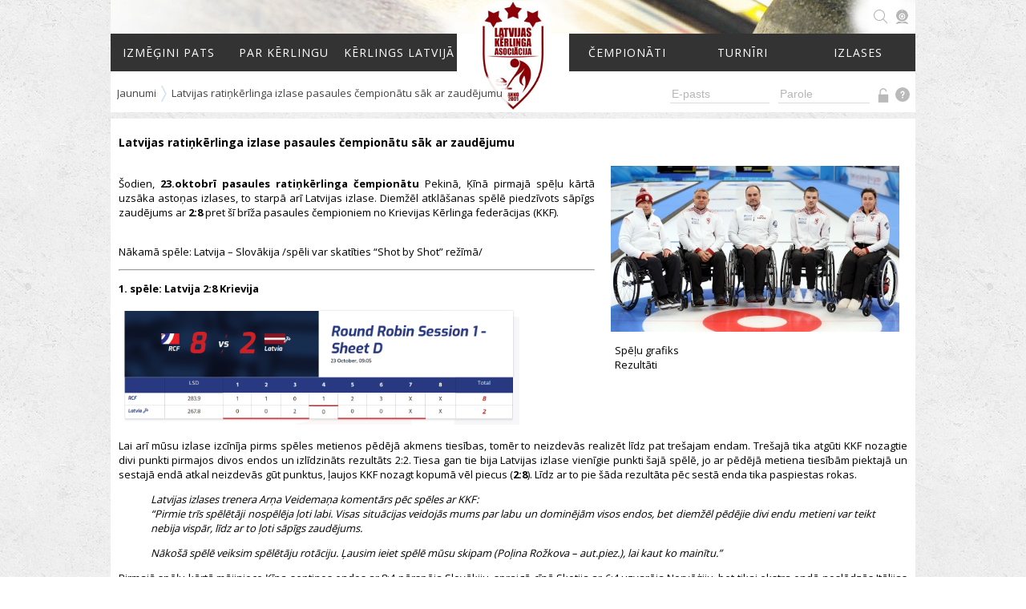

--- FILE ---
content_type: text/html; charset=UTF-8
request_url: https://curling.lv/jaunumi/2670
body_size: 6048
content:
<!DOCTYPE html>

<html>
	<head>
            <title>Curling.Lv</title>

            <meta charset="UTF-8" />

            <link href="https://fonts.googleapis.com/css?family=Open+Sans:300,400,600,700&amp;subset=latin-ext" rel="stylesheet">
            
            <link rel="stylesheet" type="text/css" href="https://curling.lv/css/jquery.fancybox-1.3.4.css" />
            <link rel="stylesheet" type="text/css" href="https://curling.lv/css/jquery-ui-1.8.16.custom.css" />
            <link rel="stylesheet" type="text/css" href="https://curling.lv/css/default.css" />
            <link rel="stylesheet" type="text/css" href="https://curling.lv/css/menu-new.css" />
            <link rel="stylesheet" type="text/css" href="https://curling.lv/css/jquery.qtip.min.css" />
            
            <script src="https://curling.lv/js/jquery-1.6.2.min.js"></script>
            <script src="https://curling.lv/js/jquery-ui-1.8.16.custom.min.js"></script>
            <script src="https://curling.lv/js/jquery.cycle.all.latest.js"></script>
            <script src="https://curling.lv/js/jquery.fancybox-1.3.4.js"></script>
            <script src="https://curling.lv/js/jquery.numeric.js"></script>
            <script src="https://curling.lv/js/jquery.form.js"></script>
            <script src="https://curling.lv/js/jquery.rotate-2.2.min.js"></script>
            <script src="https://curling.lv/js/jsplumb.min.js"></script>
            
            <script>
                
                jQuery(function(){
                    
                    jQuery("button").button()
                    jQuery(".delete-button").button({icons:{primary:'ui-icon-close'}, text:false})
                    
                    //General purpose dialog box
                    jQuery("#general-box").dialog({
                        width:500, height:'auto', maxHeight:false, minHeight:100, title:'', position:'center', open:function(){}, buttons:[],
                        autoOpen:false,
                        modal:true,
                        resizable:false,
                        close:function(){
                            jQuery(this).empty()
                            var options = { width:500, height:'auto', maxHeight:false, minHeight:100, title:'', position:'center', open:function(){}, buttons:[] }
                            jQuery("#general-box").dialog("option", options)
                        }
                    })
                    
                    jQuery("a.grouped_elements").fancybox({'titlePosition': 'over'})
                    
                    jQuery('#supporters1').cycle({ fx:'scrollUp', sync:0, delay:-2000 })
                    jQuery('#supporters2').cycle({ fx:'scrollDown', sync:0, delay:-2000 })
                    
                    
                    
                                    })
                
                function showCamera(){
				}
                
                function showDialog(data, title, options){
                    var box = jQuery("#general-box")
                    if (title) {
                        box.dialog('option', 'title', title)
                    }
                    if (options) {
                        box.dialog('option', options)
                    }
                    box.html(data)
                    if (!box.dialog("isOpen")) box.dialog("open")
                    box.dialog("option", "position", "center")
                }
                
                function showAd(id){
                    showDialog("<div class='loading'></div>", "Sludinājuma informācija")
                    jQuery.get("https://curling.lv/curling-lv/sludinajumi/" + id, function(data){
                        showDialog(data)
                    })
                }
                
                function showAdForm(id){
                    if (!id) id = 0
                    showDialog("<div class='loading'></div>", "Sludinājuma forma")
                    jQuery.get("https://curling.lv/ad-form/" + id, function(data){
                        showDialog(data)
                    })
                }
                
                function showUserRegForm(){
                    showDialog("<div class='loading'></div>", "Lietotāja registrācijas forma")
                    jQuery.get("https://curling.lv/user-new", function(data){
                        showDialog(data)
                    })
                }
                
                function showUserChangePassForm(){
                    showDialog("<div class='loading'></div>", "Paroles maiņas forma")
                    jQuery.get("https://curling.lv/user-change-pass", function(data){
                        showDialog(data)
                    })
                }
                
                function showUserChangeInfoForm(){
                    showDialog("<div class='loading'></div>", "Lietotāja profils")
                    jQuery.get("https://curling.lv/user-change-info", function(data){
                        showDialog(data)
                    })
                }

                function showUserResetPassForm(){
                    showDialog("<div class='loading'></div>", "Paroles maiņas forma")
                    jQuery.get("https://curling.lv/user-reset-pass", function(data){
                        showDialog(data)
                    })
                }

                function ui_info(text, title){
                    if (!text) text = ""
                    if (!title) title = ""
                    
                    return "    <div class='ui-widget'>\n\n\
                                    <div style='margin-top: 20px; padding: 0 .7em' class='ui-state-highlight ui-corner-all'>\n\n\
                                        <p>\n\n\
                                            <span style='float:left; margin-right:.3em' class='ui-icon ui-icon-info'></span>\n\n\
                                            <strong>" + title + "</strong> " + text + "\n\n\
                                        </p>\n\n\
                                            </div>\n\n\
                                </div>"
                }

                function ui_err(text, title){
                    if (!text) text = ""
                    if (!title) title = ""
                    
                    return "    <div class='ui-widget'>\n\n\
                                    <div style='margin-top: 20px; padding: 0 .7em' class='ui-state-error ui-corner-all'>\n\n\
                                        <p>\n\n\
                                            <span style='float:left; margin-right:.3em' class='ui-icon ui-icon-alert'></span>\n\n\
                                            <strong>" + title + "</strong> " + text + "\n\n\
                                        </p>\n\n\
                                            </div>\n\n\
                                </div>"
                }
                
                function jConfirm(data, title, b_true, b_false, f_true, f_false){
                    var buttons = {}
                    var box = jQuery("<div/>")
                    buttons[b_true] = f_true
                    buttons[b_false] = f_false
                    box.html(data)
                    box.dialog({
                        buttons: buttons,
                        modal: true,
                        resizable: false,
                        title: title,
                        width: 'auto'
                    })
                    jQuery(".ui-dialog .ui-dialog-buttonpane button").click(function(){box.dialog("close")})
                }


                function toggleSearchBar () {
                    var bar = document.getElementById('search-input')

                    if (bar.className == "") {
                        bar.className = "open"
                        bar.focus()
                    } else {
                        bar.className = ""
                    }
                }
                
                function showContestsAbroadComments(id){
                    jQuery.get("https://curling.lv/contests-abroad-comments/" + id, function(data){
                        showDialog(data)
                    })
                }
                
                function showContestsAbroadForm(id){
                    var url_ext = (id) ? 'edit/' + id : 'new'
                    var title = (id) ? "Ārvalstu turnīra rediģēšana" : "Jauna ārvalstu turnīra pievienošana"
                    showDialog("<div class='loading'></div>", title)
                    jQuery.get("https://curling.lv/jaunumi/2670/" + url_ext, function(data){
                        showDialog(data)
                    })
                }
                
                function showContestsAbroad(id){
                    if (!id) return false
                    showDialog("<div class='loading'></div>", "Ārvalstu turnīrs")
                    jQuery.get("https://curling.lv/contests-abroad/" + id, function(data){
                        showDialog(data)
                    })
                }
                
                // Sākums - Fotogalerijas attēla rotēšana (JQuery - Sycle)
                $(function() {
                        $('#rnd-images').cycle({
                                fx: 'fade',
                                random: 1,
                                timeout: 4000,
                                width: 300,
                                height: 300,
                                containerResize: 0
                                
                        })
                })
                // Čempionāti - Komandas attēla rotēšana (JQuery - Sycle)
                $(function() {
                        $('.champteamsphoto').cycle({
                                fx: 'fade',
                                random: 1,
                                timeout: 4000
                        })
                })
                // Galvenā bannera rotēšana (JQuery - Sycle)
                $(function() {
                        $('#logo').cycle({
                                fx: 'fade',
                                timeout: 6000,
                                speed: 3000
                        })
                })
                // Vecie ārvalstu turnīri (JQuery - Toggle UI)
                $(function() {
                        $("#oldchamptable").hide()
                        $("#oldchamptitle").click(function() {
                                $(this).toggleClass("active").next().slideToggle(1)
                        })
                })
            </script>
	</head>
	<body>
            <div id='general-box' style="overflow-x:hidden"></div>

            <div id="frame">
                <div id="container">

                    <!-- MENU -->
                    <div id="menu">

                        <div class="menu-btn"><a href="https://curling.lv/izmegini-pats">Izmēģini pats</a></div><div class="menu-btn"><a href="javascript:">Par kērlingu</a><div class="submenu"><a href='https://curling.lv/kerlings/kerlings'>Kērlings</a><a href='https://curling.lv/kerlings/noteikumi'>Noteikumi</a><a href='https://curling.lv/kerlings/etikas-kodekss'>Ētikas kodekss</a></div></div><div class="menu-btn"><a href="javascript:">Kērlings Latvijā</a><div class="submenu"><a href='https://curling.lv/kerlings-latvija/jaunumi'>Jaunumi</a><a href='https://curling.lv/kerlings-latvija/latvijas-kerlinga-asociacija'>Latvijas Kērlinga Asociācija</a><a href='https://curling.lv/kerlings-latvija/kerlinga-klubi'>Kērlinga klubi</a><a href='https://curling.lv/kerlings-latvija/kerlinga-halle'>Kērlinga Halle</a><a href='https://curling.lv/kerlings-latvija/ledushalles'>Ledushalles</a><a href='https://curling.lv/kerlings-latvija/dokumenti'>Dokumenti</a><a href='https://curling.lv/kerlings-latvija/fotogalerijas'>Fotogalerijas</a><a href='https://curling.lv/kerlings-latvija/sacensibu-kalendars'>Sacensību kalendārs</a></div></div><a href="https://curling.lv/"><img src="https://curling.lv/img/lka-logo.png" alt="LKA" id="logo"></a><div class="menu-btn"><a href="javascript:">Čempionāti</a><div class="submenu"><a href='https://curling.lv/cempionati/viriesi'>Vīrieši</a><a href='https://curling.lv/cempionati/sievietes'>Sievietes</a><a href='https://curling.lv/cempionati/juniori'>Juniori</a><a href='https://curling.lv/cempionati/juniores'>Juniores</a><a href='https://curling.lv/cempionati/seniori'>Seniori</a><a href='https://curling.lv/cempionati/seniores'>Seniores</a><a href='https://curling.lv/cempionati/jauktie-pari'>Jauktie pāri</a><a href='https://curling.lv/cempionati/mix'>Jauktās komandas</a><a href='https://curling.lv/cempionati/ratinkerlings'>Ratiņkērlings</a><a href='https://curling.lv/cempionati/ratinkerlings-jauktie-pari'>Ratiņkērlings jauktie pāri</a><a href='https://curling.lv/cempionati/individualais-kerlings'>Individuālais kērlings</a><a href='https://curling.lv/cempionati/junioru-md'>Junioru jauktie pāri</a></div></div><div class="menu-btn"><a href="javascript:">Turnīri</a><div class="submenu"><a href='https://curling.lv/turniri/rigas-cempionats'>Rīgas čempionāts sieviešu konkurencē</a><a href='https://curling.lv/turniri/ventspils-cup'>Ventspils Cup</a><a href='https://curling.lv/turniri/riga-open'>Riga Open</a><a href='https://curling.lv/turniri/rigas-cempionats-kungiem'>Rīgas čempionāts vīriešu konkurencē</a><a href='https://curling.lv/turniri/ventspils-christmas-cup'>Ventspils Christmas Cup</a><a href='https://curling.lv/turniri/riga-junior-open'>Riga Junior Open</a><a href='https://curling.lv/turniri/rigas-atklatas-jaunatnes-meistarsacikstes-kerlinga'>Rīgas atklātās jaunatnes meistarsacīkstes kērlingā</a><a href='https://curling.lv/turniri/curl-in-riga'>Curl in Riga</a><a href='https://curling.lv/turniri/riga-wheelchair-md'>Riga International MD Wheelchair</a></div></div><div class="menu-btn"><a href="javascript:">Izlases</a><div class="submenu"><a href='https://curling.lv/izlases/viriesi'>Vīrieši</a><a href='https://curling.lv/izlases/sievietes'>Sievietes</a><a href='https://curling.lv/izlases/juniori'>Juniori</a><a href='https://curling.lv/izlases/juniores'>Juniores</a><a href='https://curling.lv/izlases/jauktie-pari'>Jauktie pāri</a><a href='https://curling.lv/izlases/seniori'>Seniori</a><a href='https://curling.lv/izlases/ratinkerlings'>Ratiņkērlings</a><a href='https://curling.lv/izlases/seniores'>Seniores</a><a href='https://curling.lv/izlases/ratinkerlings-jauktie-pari'>Olimiskā ratiņkērlinga jaukto pāru</a><a href='https://curling.lv/izlases/olimpiska-jaukto-paru'>Olimpiskā jaukto pāru</a><a href='https://curling.lv/izlases/olimpiska-ratinkerlinga'>Olimpiskā ratiņkērlinga</a></div></div>
                        <div id="breadcrumbs">
                            <span>Jaunumi</span>
                                                             &nbsp;<img src="https://curling.lv/img/breadcrumb_arrow.gif" alt=">">&nbsp;                                 <span>Latvijas ratiņkērlinga izlase pasaules čempionātu sāk ar zaudējumu</span>
                                                    </div>

                        <form method="POST" action="https://curling.lv/meklet" onsubmit="return !!jQuery('#search-input').val()">
                            <input type="text" name="term" id="search-input" placeholder="Meklēt ...">
                        </form>
                        <a href="javascript:" id="search-btn" onclick="toggleSearchBar()">&nbsp;</a>
                        <a href="https://www.youtube.com/channel/UC5Q1I_SEGgQ-jCNJmQDnSfg" target="_new" id="camera-btn">&nbsp;</a>

                                            <form method="POST" action="https://curling.lv/login" id="topbar-login-form" onsubmit="return !!(jQuery('#topbar-email').val().length && jQuery('#topbar-pass').val().length)">
                            <input id="topbar-email" type="text" name="login_email" placeholder="E-pasts">
                            <input id="topbar-pass" type="password" name="login_password" placeholder="Parole">
                            <input type="submit" id="login-btn" title="Ienākt" value="">
                        </form>
                        <a href="javascript:" onclick="showUserResetPassForm()" id="forgot-btn" title="Aizmirsi paroli?">&nbsp;</a>
                    
                    </div>

                    <!-- CONTENT -->
                    <div id="content"><div class="categorycontent_lv">
	<div class="titlenav">
            Latvijas ratiņkērlinga izlase pasaules čempionātu sāk ar zaudējumu	</div>
        <div style="float:right;clear:both;padding-left:20px">
            <img class='paragraphleft' src='https://curling.lv/uploads/news/2670-big.jpg?t=1768801182'>
            <div style="margin:10px 5px 20px 5px"><a class="linkdefault" href="https://worldcurling.org/events/wwhcc2021?pageType=schedule" target="_blank">Spēļu grafiks</a><br><a class="linkdefault" href="https://worldcurling.org/events/wwhcc2021?pageType=results" target="_blank">Rezultāti</a><br></div>
        </div>

        <p style="text-align: justify;">
	&Scaron;odien,<strong> 23.oktobrī pasaules ratiņkērlinga čempionātu</strong> Pekinā, Ķīnā pirmajā spēļu kārtā uzsāka astoņas izlases, to starpā arī Latvijas izlase. Diemžēl atklā&scaron;anas spēlē piedzīvots sāpīgs zaudējums ar <strong>2:8</strong> pret &scaron;ī brīža pasaules čempioniem no Krievijas Kērlinga federācijas (KKF).</p>
<p style="text-align: justify;">
	<br />
	Nākamā spēle: Latvija &ndash; Slovākija /spēli var skatīties &ldquo;Shot by Shot&rdquo; režīmā/</p>
<hr />
<p style="text-align: justify;">
	<strong>1. spēle: Latvija 2:8 Krievija</strong></p>
<p style="text-align: justify;">
	<img alt="" src="/ckfinder/userfiles/images/LAT_KKF.png" style="width: 500px; height: 148px;" /></p>
<p style="text-align: justify;">
	Lai arī mūsu izlase izcīnīja pirms spēles metienos pēdējā akmens tiesības, tomēr to neizdevās realizēt līdz pat tre&scaron;ajam endam. Tre&scaron;ajā tika atgūti KKF nozagtie divi punkti pirmajos divos endos un izlīdzināts rezultāts 2:2. Tiesa gan tie bija Latvijas izlase vienīgie punkti &scaron;ajā spēlē, jo ar pēdējā metiena tiesībām piektajā un sestajā endā atkal neizdevās gūt punktus, ļaujos KKF nozagt kopumā vēl piecus (<strong>2:8</strong>). Līdz ar to pie &scaron;āda rezultāta pēc sestā enda tika paspiestas rokas.</p>
<blockquote>
	<p style="text-align: justify;">
		<em>Latvijas izlases trenera Arņa Veidemaņa komentārs pēc spēles ar KKF:<br />
		&ldquo;Pirmie trīs spēlētāji nospēlēja ļoti labi. Visas situācijas veidojās mums par labu un dominējām visos endos, bet diemžēl pēdējie divi endu metieni var teikt nebija vispār, līdz ar to ļoti sāpīgs zaudējums.</em></p>
	<p style="text-align: justify;">
		<em>Nāko&scaron;ā spēlē veiksim spēlētāju rotāciju. Ļausim ieiet spēlē mūsu skipam (Poļina Rožkova &ndash; aut.piez.), lai kaut ko mainītu.&rdquo;</em></p>
</blockquote>
<p style="text-align: justify;">
	Pirmajā spēļu kārtā mājiniece Ķīna septiņos endos ar 8:4 pārspēja Slovākiju, spraigā cīņā Skotija ar 6:4 uzvarēja Norvēģiju, bet tikai ekstra endā noslēdzās Itālijas un &Scaron;veices izla&scaron;u spēle, kur itāļu divi punkti atnesa viņiem uzvaru ar 7:5.</p>
<p style="text-align: justify;">
	<br />
	Visas izlases aizvadīs 11 spēles. Pēc apļa turnīra norisināsies iz&scaron;ķiro&scaron;ās cīņas, kurās iekļūs se&scaron;as labākās. Pamatturnīra pirmās un otrās vietas ieguvējas automātiski kvalificēsies pusfinālam. Viņu pretinieks tiks noskaidrots starp 3. &ndash; 6.vietu un 4. &ndash; 5.vietu ieguvējiem. Fināla cīņa norisināsies 30.oktobrī plkst. 09:35 pēc Latvijas laika.<br />
	<br />
	<strong>Latvijas ratiņkērlinga izlases sastāvs: </strong>Poļina Rožkova (skips), Ojārs Briedis, Agris Lasmans, Sergejs Djačenko, Aleksandrs Dimbovskis, treneri &ndash; Arnis Veidemanis un Rihards Jeske, fizioterapeite Signe Rinkule.</p>
<p>
	<u>Latvijas ratiņkērlinga izlases spēļu grafiks un rezultāti (pēc Latvijas laika):</u><br />
	2:8 &ndash; Krievijas Kērlinga federācija<br />
	/23.10./ 14:05 &ndash; Slovākija<br />
	/24.10./ 09:05 &ndash; Koreja<br />
	/25.10./ 04:05 &ndash; Norvēģija<br />
	/25.10./ 14:05 &ndash; Ķīna<br />
	/26.10./ 04:05 &ndash; Zviedrija<br />
	/26.10./ 14:05 &ndash; Skotija<br />
	/27.10./ 09:05 &ndash; &Scaron;veice<br />
	/27.10./ 14:05 &ndash; ASV<br />
	/28.10./ 04:05 &ndash; Itālija<br />
	/28.10./ 09:05 &ndash; Kanāda</p>
<p>
	<u>Kopvērtējums:</u><br />
	1. Krievijas Kērlinga federācija 1-1-0<br />
	1. Ķīna 1-1-0<br />
	1. Skotija 1-1-0<br />
	1. Itālija 1-1-0<br />
	<strong>5. Latvija 0-1-1</strong><br />
	5. Slovākija 0-1-1<br />
	5. Norvēģija 0-1-1<br />
	5. &Scaron;veice 0-1-1<br />
	ASV 0-0-0<br />
	Kanāda 0-0-0<br />
	Koreja 0-0-0<br />
	Zviedrija 0-0-0</p>
<p>
	<br />
	Foto: WCF/Alina Pavlyuchik</p>
<p>
	<em>Latvijas ratiņkērlinga izlases startu pasaules čempionātā atbalsta Latvijas Paralimpiskā komiteja, Centrālā Laboratorija un Mēness aptieka.</em></p>
<p>
	&nbsp;</p>
<p>
	&nbsp;</p>
<p>
	&nbsp;</p>
<p style="text-align: right;">
	Autore: Linda Mangale</p>

        <!-- Komentāri -->
        <div id="comments-head" class="articletools" style="margin:10px 0px 5px 0px">
		<div class="newslistico"><img src="https://curling.lv/img/comment.png?t=1768801182" /></div>
		<div class="newslisttext"><a class="linkblue" href="javascript:"><b>Komentāri (0)</b></a></div>
	</div>
        <div id="comments-cont">
                    </div>
        </div></div>

                    <!-- SPONSORS -->
                    <div id="sponsors">
                        <div class="generalsponsorstitle">
                          <p><b>Ģenerālsponsori</b></p>
                          <div id="generalsponsors">
                            <div class="generalsponsorsitem"><a href="https://www.izm.gov.lv" target="_blank"><img src="https://curling.lv/uploads/sponsors/IZM.png" /></a></div>
                            <div class="generalsponsorsitem"><a href="https://www.lpkomiteja.lv" target="_blank"><img src="https://curling.lv/uploads/sponsors/LPK_new.jpg" /></a></div>											
												    <div class="generalsponsorsitem"><a href="https://www.worldcurling.org/" target="_blank"><img src="https://curling.lv/uploads/sponsors/world-curling-140.png" /></a></div>
                            <div class="generalsponsorsitem"><a href="http://www.kerlingahalle.lv" target="_blank"><img src="https://curling.lv/uploads/sponsors/KH.jpg" /></a></div>
												  <div class="generalsponsorsitem"></div>
										</div>
                    </div>
						            <br>
                        <div class="supporterstitle">
                          <p><b>Atbalstītāji</b></p>
                          <div id="generalsponsors">
                            <div class="generalsponsorsitem"><a href="http://www.sports.riga.lv" target="_blank"><img src="https://curling.lv/uploads/sponsors/riga-logo-black-140.png" /></a></div>		
                            <div class="generalsponsorsitem" style="width:230px"><a href="https://www.valmiera.lv" target="_blank"><img src="https://curling.lv/uploads/sponsors/valmiera.png" /></a></div>	
                            <div class="generalsponsorsitem" style="width:280px"><a href="https://olympics.com/ioc/olympic-solidarity" target="_blank"><img src="https://curling.lv/uploads/sponsors/Olimpiska-Solidaritate.png" /></a></div>	
                            <div class="generalsponsorsitem" style="width:310px"><a href="https://intervals.lv" target="_blank"><img src="https://curling.lv/uploads/sponsors/isostar-logo-melns-280x140.png" /></a></div>
                            </div>
                        </div>
                    </div>

                    <!-- FOOTER -->
                    <div id="footer">
                        <table border="0" cellspacing="0" cellpadding="0" width="100%">
                            <tr>
                                    <td width="100">
                                            <img src="https://curling.lv/img/logo/lka-logo-white.jpg" height="80" />
                                    </td>
                                    <td>
                                            <p id="footer_title">
                                                    LATVIJAS KĒRLINGA ASOCIĀCIJA                                            </p>
                                            <p id="footer_text">
                                                    Biķernieku iela 121h, Rīga, LV-1021<br />
                                                    Tālr.: (+371) 29535379<br />
                                                    E-pasts: curling@curling.lv
                                            </p>
                                    </td>
                                    <td align="right">
                                            <a href="https://instagram.com/latviancurling/" target="_blank"><img src="https://curling.lv/img/instragram.png" /></a>
                                            <a href="https://www.facebook.com/latviancurling/" target="_blank"><img src="https://curling.lv/img/facebook.png" /></a>
											<a href="https://www.youtube.com/channel/UC5Q1I_SEGgQ-jCNJmQDnSfg" target="_blank"><img src="https://curling.lv/img/youtube.png" /></a>
                                    </td>
                            </tr>
                        </table>
                    </div>
                </div>
            </div>
	</body>
</html>

--- FILE ---
content_type: text/css
request_url: https://curling.lv/css/default.css
body_size: 4802
content:
html {
	overflow-y: scroll; 	
}

body {
	margin: 0;
	padding: 0;
	font-family: "Open Sans";
	font-size: 13px;
	overflow: hidden;
	background: url("../img/background.png");
}

img { 
	border: 0; 
}

/* Linki */
a.linkwhite { 
	color: #fff;
	text-decoration: none;
}

a.linkwhite:hover {
	color: #ffdf2d;	
}

a.linkblue { 
	color: #006cb7 !important;
	text-decoration: none;
}

a.linkblue:hover {
	color: #006cb7;	
}

a.linkdefault { 
	color: #000;
	text-decoration: none;
}

a.linkdefault:hover {
	color: #006cb7;	
}

a.linkrelnews {
	color: #000;
	text-decoration: none;
	margin: 0 0 10px 0;
	font-size: 14px;
}

a.linkrelnews:hover {
	 color: #006cb7;
}

a.linktopnew {
	color: #000;
	text-decoration: none;
	border: none;
}

a.linktopnew:hover {
	color: #006cb7;
}

a.linklatestnew {
	color: #000;
	text-decoration: none;
}

a.linklatestnew:hover {
	color: #000;
	text-decoration: underline;
}

/* Paragrafi */
p.paragraph {
	line-height: 1.6;
	text-align: justify;
}

p.paragraphinfo {
	line-height: 1.6;
	text-align: justify;
	font-size: 13px;
	background-color: #fef8c4;
	padding: 10px;
	float: left;
	width: 964px;
}

p.paragraphsmall {
	line-height: 1.6;
	text-align: justify;
	font-size: 13px;
}

p.paragraphtitle {
	line-height: 1.6;
	text-align: left;
	font-weight: bold;
	font-size: 13px;
}

p.paragraphtitlecenter {
	text-align: center;
	line-height: 1.6;
	font-weight: bold;
	font-size: 13px;
}

p.champtitle {
	text-align: center;
	font-weight: bold;
	font-size: 18px;
}

ul.paragraphlist {
	float: left;
	margin: 0 0 10px 40px;
	padding: 0;
	width: 974px;
}

ul.paragraphlist li {
	padding: 2px 0 2px 0;
	line-height: 1.6;
	text-align: justify;
}

img.paragraphleft {
	padding: 0 10px 0 0;
}

table.onlineresults {
	border-collapse: collapse;
	border: 1px solid #fff;	
	background-color: #fff;
}

table.onlineresults tr td.result {
	font-size: 13px;
	background-color: #bdd8f1;
	font-weight: bold;
	padding: 8px 0 8px 0;
	color: #000;
	text-align: center;
	border-right: 1px solid #fff;
}

table.onlineresults tr td.count {
	text-align: center;
	padding: 6px;
	font-size: 13px;
}

table.onlineresults tr td.team {
	text-align: left;
	padding: 6px 0 6px 0;
	font-weight: bold;
}

table.onlineresults tr td.total {
	font-weight: bold;
	text-align: center;
	padding: 6px;
	background-color: #3e83c9;
	color: #fff;
}

table.onlineresults tr td.title {
	padding: 6px 0 6px 0;
	text-align: left;
	font-weight: bold;
}

table.onlineresults tr td.place {
	padding: 3px 0 6px 0;
	font-size: 13px;
}

table.onlineresults tr td.time {
	padding: 6px 0 0 0;
	text-align: right;
}

table.clubs td {
	padding: 6px;
	border-bottom: 2px solid #ccc;
}

table.clubs td.last {
	padding: 6px;
	border-bottom: none;
}

table.sponsors td {
	padding: 40px 0 40px 0;
}

table.default {
	border-collapse: collapse;	
}

table.default tr {
	background-color: #fff;
}

table.default tr td {
	padding: 6px 6px 6px 12px;
	border-bottom: 1px solid #ccc;
}

table.default th {
	font-size: 13px;
	background-color: #3e83c9;
	font-weight: bold;
	padding: 8px 6px 8px 12px;
	color: #fff;
	text-align: left;
	border-right: 1px solid #fff;
}

table.default th.last {
	border-right: none;
}

table.default tr {
	display: table-row;
	vertical-align: inherit;
	border-color: inherit;
}

table.default tr td.title {
	padding: 6px 6px 6px 12px;
	border-bottom: 1px solid #fff;
	background-color: #fff;
	font-weight: bold;
}

table.default tr td.date {
	padding: 6px 6px 6px 12px;
	border-bottom: 1px solid #fff;
	background-color: #fff;
	font-weight: bold;
	color: #e60707;
}

table.default tr:hover td.title {
	background-color: #fff;
}

table.default tr.alt {
	background-color: #f2f2f2;
}

table.default tr.alt:hover, table.default tr:hover {
	background-color: #ecf6fc;/*#bcd4ec;*/
}

table.adhome td {
	padding: 3px;
}

td.cuptitle {
	padding: 10px;
}

table.register td {
	padding: 6px;
}

table.register td.regerr {
	font-size: 13px;
	color: #FF0033;
}

.obl_field {
	color: red;
}

#frame {
	background: url("../img/background.png");
	float: left;
	width: 100%;
	background-color: #fff;
}

#container {
	margin: 0 auto;
	width: 1004px;
	padding: 0 10px 6px;
}



input.search {
	width: 170px;
	border: 1px solid #999;
	margin: 5px 0 5px 0;
	padding: 4px 6px 5px 6px;
	font-family: "Open Sans";
	font-size: 13px;
}

input.buttonsearch {
	position: relative;
	background: url(../img/search.png) no-repeat center center, -webkit-linear-gradient(top, #EEEDEE, #C7C7C7);
	background: url(../img/search.png) no-repeat center center, -moz-linear-gradient(bottom, #EEEDEE, #C7C7C7);
	background: url(../img/search.png) no-repeat center center, linear-gradient(to bottom, #EEEDEE, #C7C7C7);
	padding: 5px 14px 6px 14px;
	margin: 0;
	font-size: 13px;
	line-height: 16px;
	font-family: "Open Sans";
	cursor: pointer;
	text-shadow: 0 1px 0 #eee;
	border-bottom-right-radius: 5px 5px;
	border-top-right-radius: 5px 5px;
	-webkit-border-bottom-right-radius: 5px;
	-webkit-border-top-right-radius: 5px;
	border-top: 1px solid #999;
	border-bottom: 1px solid #999;
	border-right: 1px solid #999;
	border-left: none;
}



input.buttonsearch:hover, input.buttonsearch:focus {
	background: url(../img/search.png) no-repeat center center, -webkit-linear-gradient(top, #E4E4E4, #BBB);
	background: url(../img/search.png) no-repeat center center, -moz-linear-gradient(bottom, #E4E4E4, #BBB);
	background: url(../img/search.png) no-repeat center center, linear-gradient(to bottom, #E4E4E4, #BBB);
}

.navigationitem {
	display: inline-block;
	margin: 1px 0 2px 0;
	vertical-align: top;
	font-size: 13px;
}
.seperatornav {
	display: inline-block;
	margin: 4px 10px 0 10px;
}

.homenav {
	float: left;
	margin: 0 10px 0 10px;
}


#left {
	float: left;
	width: 680px;
}

#right {
	float: left;
	width: 324px;
}

/* Saite uz sacensību kalendāru virs ziņām */
.competitionlinkblock {
	float: left;
	width: 650px;
	padding: 10px;
	background-color: #d7e4f3;
}

.titleblock {
	float: left;
	width: 100%;
	font-size: 14px;
	font-weight: bold;
	padding: 10px 0 20px 0;
	text-align: center;	
}

.titlenav {
	width: 100%;
	font-size: 14px;
	font-weight: bold;
	padding: 10px 0 20px 0;
	text-align: left;	
}

.news {
	float: left;
	width: 650px;
	background-color: #fff;
	padding: 10px;
}

.topnew {
	float: left;
	width: 360px;
	margin: 0 10px 0 0;
}

.newstopphoto {
	float: left;
	width: 340px;
	/*height: 270px;*/
	margin: 0 0 10px 0;	
}

.newstoptitle {
	float: left;
	width: 340px;
	font-size: 18px;
	font-weight: bold;
	line-height: 1.6;
	color: #333;
}

.newstopdescr {
	float: left;
	width: 340px;
	line-height: 1.6;
	color: #000;
}

a.comment {
	background-image: url(../img/comment.png);
	background-repeat: no-repeat;
	background-position: 0 1px;
	padding: 0 0 0 16px;
	font-size: 13px;
	color: #666;
	text-decoration: none;
	margin-left: 4px;
	font-weight: bold;
}

/* 4 Top jaunumi sākumā */
.releatednews {
	float: left;
	width: 280px;
}

.releatednew {
	float: left;
	width: 280px;
	margin: 0 0 10px 0;
}

.relnewphoto {
	float: left;
	width: 75px;
	height: 75px;
}

.relnewtitle {
	float: left;
	width: 195px;
	margin: 0 0 0 10px;
	font-weight: bold;
	line-height: 1.6;
}

/* 4 Top jaunumi pilnā platumā */
.newsfull {
	position: relative;
	float: left;
	width: 974px;
	margin: 10px 0 10px 0;
}

.releatednewsfull {
	float: left;
	width: 584px;
}

.releatednewfull {
	float: left;
	width: 584px;
	margin: 0 0 10px 0;
}

.relnewtitlefull {
	float: left;
	width: 496px;
	margin: 0 0 0 10px;
	font-weight: bold;
	line-height: 1.6;
}

.relnewdescr {
	float: left;
	width: 496px;
	line-height: 1.6;
	margin: 0 0 0 10px;
}

/* Pēdējie jaunumi sākumā */
.latestnews {
	float: left;
	width: 650px;
	padding: 10px;
	background-color: #fff;
	margin: 10px 10px 0 0;	
}

.latestnewslist {
	float: left;
	width: 650px;
}

ul.latestnewslist {	
	float: left;
	margin: 0;
	padding: 0;
	width: 100%;
}

ul.latestnewslist li {
	float: left;
	list-style-type: none;
	margin: 0 0 2px 0;
}

ul.latestnewslist li a {
	display: block;
	padding: 4px 0 4px 10px;
	color: #000;
	text-decoration: none;
}

ul.latestnewslist li a:hover {
	display: block;
	background-color: #eee;
	text-decoration: none;
}

.latestnewcomment {
	color: #666;
}

.newslistico {
	float: left;
	margin: 2px 0 0 0;
}

.newslisttext {
	float: left;
	margin: 2px 0 0 10px;
}

.latestnewdate {
	float: left;
	width: 100px;
	background-color: #d7e4f3;
	text-align: center;
	padding: 5px 0 4px 0;
	color: #333;
	font-size: 13px;
}

.latestnewtitle {
	float: left;
	width: 540px;
}

/* Jaunumu arhīva un čempionātu/turnīru/izlašu atvērumam, lai virsraksts pa visu lapas platumu */
.latestnewsfull {
	float: left;
	width: 984px;
	padding: 10px;
	background-color: #fff;
	margin: 0 10px 0 0;	
}

.latestnewtitlefull {
	float: left;
	width: 884px;
}


#contest-info.narrow .newstopphoto {
	width: auto;
	max-width: 300px;
}
#contest-info.narrow .topnew, #contest-info.narrow .newstoptitle, #contest-info.narrow .newstopdescr {
	width: 300px;
}
#contest-info .newstopphoto img {
	max-width: 100%;
}
#contest-info.narrow .releatednewsfull, #contest-info.narrow .releatednewfull {
	width: 384px;
}
#contest-info.narrow .relnewtitlefull, #contest-info.narrow .relnewdescr {
	width: 270px;
}

#contest-info .files-and-links {
	float: left;
	padding-left: 18px;
	padding-top: 10px;
	width: 250px;
	height: 100%;
	text-align: left;
	position: absolute;
	right: 18px;
	top: -10px;
	background: #fff;
}
#contest-info .files-and-links a {
	display: block;
	font-size: 14px;
	margin: 10px 0;
	text-decoration: underline;
}



#onlineresults {
	float: left;
	width: 304px;
	background-color: #fff;
	padding: 10px;
	margin: 0;
}

#loginpanel {
	float: left;
	width: 304px;
	background-color: #d7e4f3;
	padding: 10px;
}

.loginform {
	float: left;
	width: 304px;
}

td.formlabel {
	font-size: 13px;
	padding: 3px;
}

td.formbutton {
	padding: 8px 0 0 0;
	font-size: 13px;
	line-height: 1.6;
}

input.inputlogin {
	border: 1px solid #ccc;
	width: 250px;
	padding: 6px;
}

#banner {
	float: left;
	width: 304px;
	background-color: #fff;
	margin: 10px 0 0 0;
	height: 120px;
}

.banner {
	float: left;
	width: 324px;
	margin: 0 0 10px 0;
	position: relative;
}
.banner img {
	max-width: 100% !important;
}
.banner video {
	max-width: 100% !important;
}

#randomphoto {
	float: left;
	width: 304px;
	background-color: #fff;
	margin: 10px 0 0 0;	
	padding: 10px;
}

#randomphotoimg {
	width: 300px;
	height: 300px;
		overflow: hidden;
		text-align: center;
}

#randomphototitle {
	float: left;
	width: 304px;
	text-align: center;
	padding: 10px 0 10px 0;
}

#content {
	float: left;
	width: 1004px;
}

.categorycontent_lv {
	float: left;
	width: 984px;
	padding: 10px;
	background-color: #fff;
	background-image: url(../img/content_bg_lv.png);
	background-repeat: no-repeat;
	background-position: top center;
	min-height: 500px;
}

.categorycontent_en {
	float: left;
	width: 984px;
	padding: 10px;
	background-color: #fff;
	background-image: url(../img/content_bg_en.png);
	background-repeat: no-repeat;
	background-position: top center;
	min-height: 500px;
}

#advertisementleft {
	float: left;
	width: 315px;
	background-color: #fff;
	margin: 10px 0 0 0px;
	padding: 10px;
	min-height: 232px;
}

#advertisementright {
	float: left;
	width: 315px;
	background-color: #fff;
	margin: 10px 0 0 0;
	padding: 10px;
	min-height: 232px;
}


.blocktools {
	float: left;
	width: 630px;
	background-color: #eee;
	margin: 10px 0 0 0;
	padding: 8px 10px 8px 10px;
	border-radius: 5px;
	-moz-border-radius: 5px;
	-webkit-border-radius: 5px;
}

.blocktoolssmall {
	float: left;
	width: 295px;
	background-color: #eee;
	margin: 10px 0 0 0px;
	padding: 8px 10px 8px 10px;
	border-radius: 5px;
	-moz-border-radius: 5px;
	-webkit-border-radius: 5px;
}

.articletools {
	float: left;
	width: 964px;
	background-color: #eee;
	padding: 8px 10px 8px 10px;
	border-radius: 5px;
	-moz-border-radius: 5px;
	-webkit-border-radius: 5px;
}

.articlestools {
	float: left;
	width: 964px;
	background-color: #eee;
	padding: 8px 10px 8px 10px;
	border-radius: 5px;
	-moz-border-radius: 5px;
	-webkit-border-radius: 5px;
	margin: 10px 0 0 0;
}

/* Komentāri */
.commentitem {
	float: left;
	width: 964px;
	background-color: #eee;
	margin: 4px 0 0 0;
	padding: 10px 10px 6px 10px;
	border-top: 1px solid #ddd;
}

.commentavatar {
	float: left;
	width: 48px;
	height: 48px;
}

.commentuser {
	float: left;
	width: 806px;
	font-weight: bold;
	padding: 0 0 0 10px;
}

.commenttext {
	float: left;
	width: 906px;
	padding: 4px 0 0 10px;
	line-height: 1.6;
}

.commentdate {
	float: left;
	width: 908px;
	padding: 2px 0 0 58px;
	font-size: 13px;
	color: #666;
}

.addcomment {
	float: left;
	width: 848px;
	margin: 10px 68px 0 68px;
	border-top: 1px solid #ddd;
	padding: 10px 0 0 0;
}

input.commentname {
	width: 240px;
	border: 1px solid #ccc;
	padding: 6px;
}

textarea.commenttext {
	width: 834px;
	border: 1px solid #ccc;
	padding: 6px;
	font-family: "Open Sans";
	font-size: 13px;
}

table.commentform td {
	padding: 3px 0 3px 0;
}

.commentinfo {
	float: left;
	width: 828px;
	line-height: 1.6;
	text-align: left;
	font-size: 13px;
	background-color: #fef8c4;
	padding: 10px;
	margin: 10px 0 0 0;
}

/* Komentāri popupā */
.commentssmall {
	float: left;
	height: 400px;
	overflow-y: auto;
}

.commentitemsmall {
	float: left;
	width: 434px;
	background-color: #eee;
	margin: 4px 0 0 0;
	padding: 10px 10px 6px 10px;
	border-top: 1px solid #ddd;
}

.commenttextsmall {
	float: left;
	width: 376px;
	padding: 4px 0 0 10px;
	line-height: 1.6;
}

.commentdatesmall {
	float: left;
	width: 376px;
	padding: 2px 0 0 58px;
	font-size: 13px;
	color: #666;
}

.commentusersmall {
	float: left;
	width: 376px;
	font-weight: bold;
	padding: 0 0 0 10px;
}

.addcommentsmall {
	float: left;
	width: 454px;
	margin: 10px 0 0 0;
	border-top: 1px solid #ddd;
	padding: 10px 0 10px 0;
}

input.commentnamesmall{
	width: 240px;
	border: 1px solid #ccc;
	padding: 6px;
}

textarea.commenttextsmall {
	width: 440px;
	border: 1px solid #ccc;
	padding: 6px;
	font-family: "Open Sans";
	font-size: 13px;
}

/* Sponsori */
#sponsors {
	float: left;
	width: 984px;
	background-color: #fff;
	padding: 0 10px 0 10px;
	margin: 10px 0 0 0;
}

#generalsponsors {
	float: left;
}

.generalsponsorsitem {
	float: left;
	width: 140px;
	text-align: center;
}

.generalsponsorsitem:hover {
	opacity: 0.7;
	filter: alpha(opacity=70);
}

#supporters1 {
	float: left;
	width: 140px;
	text-align: center;
}

#supporters1:hover {
	opacity: 0.7;
	filter: alpha(opacity=70);
}

#supporters2 {
	float: left;
	width: 140px;
	text-align: center;
}

#supporters2:hover {
	opacity: 0.7;
	filter: alpha(opacity=70);
}

.supporterstitle {
	float: left;
}

.generalsponsorstitle {
	float: left;
}

#footer {
	float: left;
	width: 964px;
	height: 95px;
	background-image: url(../img/footer_bg.jpg);
	background-repeat: repeat-x;
	padding: 15px 15px 0 15px;
	color: #fff;
	margin: 10px 0 0 0;
}

#footer p#footer_title {
	font-size: 14px;
	font-weight: bold;
	padding: 0;
	margin: 0;
}

#footer p#footer_text {
	font-size: 13px;
	padding: 0;
	margin: 0;
	color: #999;
	padding: 10px 0 0 0;
}

/* Čempionāti */
table.champhisttable {
	table-layout:fixed;
}

table.champhisttable td {
	text-align: center;
		background-color:white;
		width:90px;
}

table.champhisttable td a {
	display: block;
	padding: 6px 0 6px 0;
	color: #000;
	text-decoration: none;
}

table.champhisttable td a.active {
	background-color: #ed1a3b;
	font-weight: bold;
	color: #fff;
}

table.champhisttable td a:hover {
	background-color: #eee;
}

table.champhisttable td a.active:hover {
	background-color: #ed1a3b;
}

.champteams {
	float: left;
	width: 472px;
}

.champteamsphoto {
	float: left;
	width: 470px;
	margin: 0 0 0 9px;
}

/* Čempionātu kalendārs */
.champcalendar {
	float: left;
	width: 954px;
}

.calendarlabelleft {
	float: left;
	background-color: #3e83c9;
	width: 472px;
	margin: 0 10px 4px 0;
	padding: 8px 0 8px 0;
	color: #fff;
	font-weight: bold;
}

.calendarlabelright {
	float: left;
	background-color: #3e83c9;
	width: 472px;
	margin: 0 0 4px 0;
	padding: 8px 0 8px 0;
	color: #fff;
	font-weight: bold;
}

.calendardaylabel {
	float: left;
	background-color: #bdd8f1;
	width: 944px;
	padding: 8px 5px 8px 5px;
	cursor: pointer;
	margin: 0 0 4px 0;
}

.calendardaylabel:hover {
	background-color: #d7e4f3;
}

.calendarday {
	float: left;
	width: 954px;
	position: relative;
	margin: 0 0 0 0;
}

.calendardaytime {
	float: left;
	width: 462px;
	padding: 3px 5px 3px 5px;
	font-weight: bold;
	background-color: #eee;
}

.calendardaytable {
	float: left;
	width: 472px;
	padding: 3px 0 3px 0;
}

.calendargameleft {
	float: left;
	width: 472px;
	margin: 0 10px 10px 0;
}

.calendargameright {
	float: right;
	width: 472px;
	margin: 0 0 10px 0;
}

td.calendartitle {
	padding: 0 0 0 12px;
}

/* Čempionātu tabi */
#tabs { float: left; width: 984px; border: none; background: none; font-size: 13px; }
#tabs ul { float: left; margin: 0; padding: 0; background: none; border: none; }
#tabs ul li { list-style-type: none; float: left; width: 326px; background-color: #d4d4d4; text-align: center; margin-right: 3px; border: none; }
#tabs ul li a { display: block; padding: 6px 0 6px 0; }
#tabs ul li.last { margin-right: 0; }
#tabs ul li:hover { background-color: #ddd; }


.contest-tab { float:left; width:951px; background-color:#eee; padding:0 15px 20px 15px; text-align:justify; border:none}

.ui-tabs .ui-tabs-hide { display: none !important; }
.ui-tabs .ui-tabs-nav li { list-style: none; float: left; position: relative; top: 1px; margin: 0 .2em 1px 0; border-bottom: 0 !important; padding: 0; white-space: nowrap; }
.ui-tabs .ui-tabs-nav li.ui-tabs-selected a, .ui-tabs .ui-tabs-nav li.ui-state-disabled a, .ui-tabs .ui-tabs-nav li.ui-state-processing a { background-color: #eee; border-bottom: 1px solid #eee;}
.ui-tabs .ui-tabs-nav li a, .ui-tabs.ui-tabs-collapsible .ui-tabs-nav li.ui-tabs-selected a { cursor: pointer; }
.ui-tabs .ui-tabs-panel { display: block; border-width: 0; padding: 1em 1.3em; background: #eee; }

/* Fotogalerijas */
.albumbox {
	position: relative;
	float: left;
	width: 186px;
	height: 184px;
	/*background-color: #ccc;*/
	margin: 0 11px 11px 0;
	display: block;
	overflow: hidden;
	border: 1px solid #ccc;
}

.albumbox:hover, .albumboxlast:hover {
	opacity: 0.8;
	filter: alpha(opacity=80);
}

.albumboxlast {
	float: left;
	width: 186px;
	height: 184px;
	/*background-color: #ccc;*/
	margin: 0 0 11px 0;
	position: relative;
	display: block;
	overflow: hidden;
	border: 1px solid #ccc;
}

.albums_image {
	/*
	display: block;
	margin-left: auto;
	margin-right: auto;
	top:-50px; 
	left:-50px; 
	position: absolute; 
	margin: 50% 0 0 50%;
	z-index: 1;
	width: 188px;
	min-height: 188px;
	*/
	display: table-cell;
	vertical-align: middle;	
	margin-left: auto;
	margin-right: auto;	
}

.album_image {
	/*
	top:-50px; 
	left:-50px; 
	position: absolute; 
	margin: 50% 0 0 50%;
	
	display: table-cell;
	vertical-align: middle;	
	margin-left: auto;
	margin-right: auto;
	*/

	display: block;
	margin: 0 auto;
	vertical-align: middle;
}

.albumboxlabel {
	position: absolute;
	left: 0px;
	right: 0px;
	bottom: 0px;
	background-image: url(../img/photolabel_bg.png);
	color: #fff;
	height: 53px;
	z-index: 2;
}

.albumtitle {
	float: left;
	width: 188px;
	padding: 3px 6px 0 6px;
	min-height: 30px;
}

.albumdate {
	float: left;
	width: 88px;
	padding: 3px 0 3px 6px;
	font-size: 13px;
	color: #ccc;
}

.albumcount {
	float: right;
	padding: 3px 6px 3px 0;
	font-size: 13px;
	text-align: right;
	color: #ccc;
}

/* Izlases */
.eliteleft {
	float: left;
	width: 492px;
}

.eliteright {
	float: left;
	width: 492px;
	text-align: right;
}

/* Sludinājumi */
table.addadv td {
	padding: 3px 0 3px 0;
}

table.addadv td.label {
	font-size: 13px;
	font-weight: bold;
}

table.addadv td.userinfo {
	background-color: #eee;
	padding: 6px 0 6px 0;
	text-align: center;
}

select.selectadv {
	width: 474px;
	border: 1px solid #ccc;
	font-family: "Open Sans";
	font-size: 13px;
	padding: 3px;
}

input.inputadv {
	width: 466px;
	border: 1px solid #ccc;
	padding: 3px;
}

textarea.textareaadv {
	width: 466px;
	border: 1px solid #ccc;
	padding: 3px;
	height: 50px;
}

input.inputadvprice {
	width: 120px;
	border: 1px solid #ccc;
	padding: 3px;
}

select.selectadvprice {
	width: 60px;
	border: 1px solid #ccc;
	font-family: "Open Sans";
	font-size: 13px;
	padding: 3px;
}

input.inputadvcontact {
	width: 224px;
	border: 1px solid #ccc;
	padding: 3px;
}

.adinfo {
	width: 454px;
	line-height: 1.6;
	text-align: left;
	font-size: 13px;
	background-color: #fef8c4;
	padding: 4px 10px 4px 10px;
	margin: 10px 0 10px 0;
}

table.adopen tr td {
	padding: 4px 6px 4px 12px;
}

table.adopen tr td.adprice {
	padding: 12px 6px 20px 12px;
}

table.adopen tr td.addate {
	padding: 20px 6px 12px 12px;
	color: #666;
	font-size: 13px;
}

table.adopen tr td.label {
	color: #666;
}

/* Lietotāja profils */
table.userprofile td {
	padding: 4px 0 4px 0;
}

/* Spēlētājs */
.playerchamptitle {
	float: left;
	background-color: #bdd8f1;
	width: 974px;
	padding: 8px 5px 8px 5px;
	cursor: pointer;
	margin: 0 0 4px 0;
}

.playerchamptitle:hover {
	background-color: #d7e4f3;
}

.playerchamp {
	float: left;
	width: 985px;
}

.playerphoto {
	text-align:center;
	float: left;
	height: 160px;
	margin: 0 0 20px 0;
}

.playerinfo {
	display: inline-block;
	padding: 0 0 0 20px;
	min-height: 160px;
	margin: 0 0 20px 0;
}

.loading { position:absolute; top:35%; left:0; height:32px; width:100%; background-image:url('../img/loading.gif'); background-repeat:no-repeat; background-position:center }

.title-x { font-size:13px; font-weight:700; margin-top:20px; margin-bottom:8px }
.content-x { margin-left:20px }


#ui-tabs-3 {
	position: relative;
}

#playoffbracket {
	display:flex;
	flex-direction:row;
	user-select:none;
}
#playoffbracket .bracketturn {
	width:auto;
	display:flex;
	flex-direction:column;
	justify-content:center;
	list-style:none;
	padding:0;
	margin:0px 35px 0px 0px;
	float:none;
}
#playoffbracket .bracketturn:last-child {
	margin:0px 0px 0px 0px;
}
#playoffbracket .bracketgame {
	width:auto;
	background-color: rgba(255,255,255,.7);
	text-align:left;
	border:1px solid #fff;
	padding:0;
	margin:0px 0px 10px 0px;
	float:none;
	position: relative;
	z-index: 3;
}
#playoffbracket .bracketgame:hover {
	background-color:#fff;
	border:1px solid #3e83c9;
}

#playoffbracket .bracketteam {
	font:14px/42px "Open Sans";
	float:left;
	height:42px;
	overflow:hidden;
	width:90%;
	cursor:pointer;
	padding: 2px 0;
	color:#000;
	z-index: 4;
}
#playoffbracket .bracketteam span {
	display: inline-block;
	padding-left: 7px;
	line-height: 20px;
	vertical-align: middle;
}

#playoffbracket .bracketscore {
	font:14px/42px "Open Sans";
	float:right;
	height:42px;
	padding: 2px 0;
	width:10%;
	text-align:right;
	z-index: 4;
	position: relative;
}
#playoffbracket .bracketscore span {
	display: inline-block;
	line-height: 20px;
	vertical-align: middle;
}

#playoffbracket .win {
	background-color: #3e83c9 !important;
	color:#fff !important;
}


#playoffbracket .bracketgame .info-button {
	z-index: 3;
	display: block;
	width: 100%;
	line-height: 24px;
	text-decoration: none;
	height: 24px;
	font-size: 14px;
	padding: 0;
	text-align: center;
	color: #333;
	background: rgba(189, 216, 241, .7);
	-webkit-transition: all .2s ease-in-out;
	-o-transition: all .2s ease-in-out;
	transition: all .2s ease-in-out;
}
#playoffbracket .bracketgame .info-button:hover {
	background: rgba(189, 216, 241, .9);
	color: #111;
	-webkit-transition: all .2s ease-in-out;
	-o-transition: all .2s ease-in-out;
	transition: all .2s ease-in-out;
}

#playoffbracket .bracketgame .team-place {
	background: rgba(189, 216, 241, 0.7);
	border-radius: 4px;
	position: absolute;
	font-weight: bold;
	width: 40px;
	line-height: 23px;
	text-align: center;
	top: 12px;
	right: -45px;
}

#playoffbracket .bracketgame .first-team {
	background: rgba(220,220,220,.3);
}

svg.jtk-connector {
	z-index: 2;
}

--- FILE ---
content_type: application/javascript
request_url: https://curling.lv/js/jquery.numeric.js
body_size: 1371
content:
/*
 *
 * Copyright (c) 2006/2007 Sam Collett (http://www.texotela.co.uk)
 * Licensed under the MIT License:
 * http://www.opensource.org/licenses/mit-license.php
 * 
 * Version 1.0
 * Demo: http://www.texotela.co.uk/code/jquery/numeric/
 *
 * $LastChangedDate$
 * $Rev$
 */
 
/*
 * Allows only valid characters to be entered into input boxes.
 * Note: does not validate that the final text is a valid number
 * (that could be done by another script, or server-side)
 *
 * @name     numeric
 * @param    decimal      Decimal separator (e.g. '.' or ',' - default is '.')
 * @param    callback     A function that runs if the number is not valid (fires onblur)
 * @author   Sam Collett (http://www.texotela.co.uk)
 * @example  $(".numeric").numeric();
 * @example  $(".numeric").numeric(",");
 * @example  $(".numeric").numeric(null, callback);
 *
 */
jQuery.fn.numeric = function(decimal, callback)
{
	decimal = decimal || ".";
	callback = typeof callback == "function" ? callback : function(){};
	this.keypress(
		function(e)
		{
			var key = e.charCode ? e.charCode : e.keyCode ? e.keyCode : 0;
			// allow enter/return key (only when in an input box)
			if(key == 13 && this.nodeName.toLowerCase() == "input")
			{
				return true;
			}
			else if(key == 13)
			{
				return false;
			}
			var allow = false;
			// allow Ctrl+A
			if((e.ctrlKey && key == 97 /* firefox */) || (e.ctrlKey && key == 65) /* opera */) return true;
			// allow Ctrl+X (cut)
			if((e.ctrlKey && key == 120 /* firefox */) || (e.ctrlKey && key == 88) /* opera */) return true;
			// allow Ctrl+C (copy)
			if((e.ctrlKey && key == 99 /* firefox */) || (e.ctrlKey && key == 67) /* opera */) return true;
			// allow Ctrl+Z (undo)
			if((e.ctrlKey && key == 122 /* firefox */) || (e.ctrlKey && key == 90) /* opera */) return true;
			// allow or deny Ctrl+V (paste), Shift+Ins
			if((e.ctrlKey && key == 118 /* firefox */) || (e.ctrlKey && key == 86) /* opera */
			|| (e.shiftKey && key == 45)) return true;
			// if a number was not pressed
			if(key < 48 || key > 57)
			{
				/* '-' only allowed at start */
				if(key == 45 && this.value.length == 0) return true;
				/* only one decimal separator allowed */
				if(key == decimal.charCodeAt(0) && this.value.indexOf(decimal) != -1)
				{
					allow = false;
				}
				// check for other keys that have special purposes
				if(
					key != 8 /* backspace */ &&
					key != 9 /* tab */ &&
					key != 13 /* enter */ &&
					key != 35 /* end */ &&
					key != 36 /* home */ &&
					key != 37 /* left */ &&
					key != 39 /* right */ &&
					key != 46 /* del */
				)
				{
					allow = false;
				}
				else
				{
					// for detecting special keys (listed above)
					// IE does not support 'charCode' and ignores them in keypress anyway
					if(typeof e.charCode != "undefined")
					{
						// special keys have 'keyCode' and 'which' the same (e.g. backspace)
						if(e.keyCode == e.which && e.which != 0)
						{
							allow = true;
						}
						// or keyCode != 0 and 'charCode'/'which' = 0
						else if(e.keyCode != 0 && e.charCode == 0 && e.which == 0)
						{
							allow = true;
						}
					}
				}
				// if key pressed is the decimal and it is not already in the field
				if(key == decimal.charCodeAt(0) && this.value.indexOf(decimal) == -1)
				{
					allow = true;
				}
			}
			else
			{
				allow = true;
			}
			return allow;
		}
	)
	.blur(
		function()
		{
			var val = jQuery(this).val();
			if(val != "")
			{
				var re = new RegExp("^\\d+$|\\d*" + decimal + "\\d+");
				if(!re.exec(val))
				{
					callback.apply(this);
				}
			}
		}
	);
	return this;
}